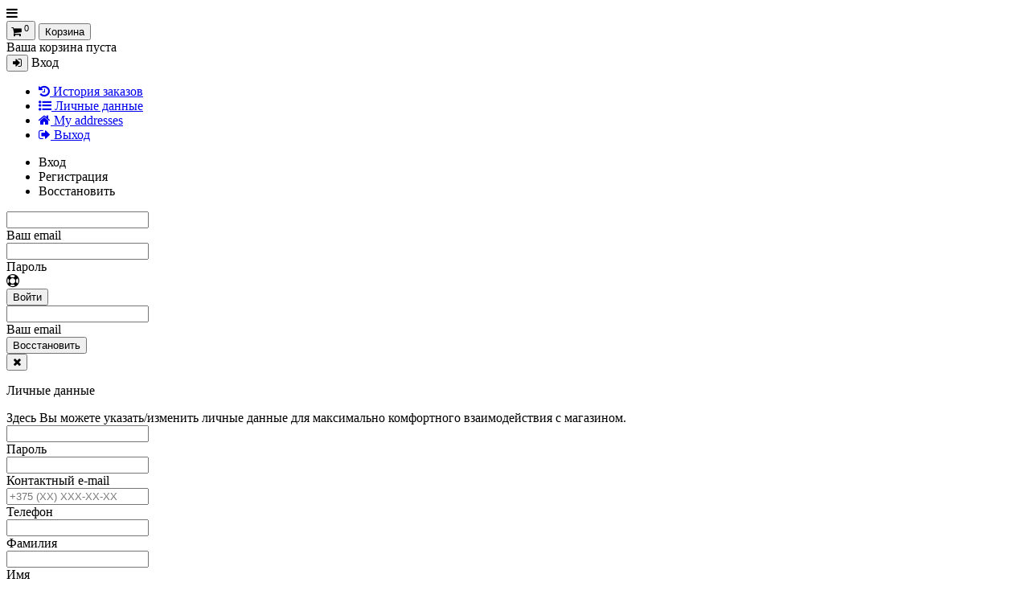

--- FILE ---
content_type: text/html; charset=UTF-8
request_url: https://biodes.by/akvariumnaya_himiya/sredstva-po-uxodu-za-akvariumom-jbl/
body_size: 16770
content:
<!DOCTYPE html>
<html lang="ru">
    <head>
                                                        <title>Средства по уходу за аквариумом JBL купить - Аквариумы и аквариумное оборудование | АкваИдиллия</title>
                        <meta http-equiv="Content-Type" content="text/html; charset=utf-8">
            <meta http-equiv="X-UA-Compatible" content="IE=edge">
                            <meta name="generator" content="beSeller.by">
                            <meta name="platform" content="beSeller.by">
                            <meta name="cms" content="beSeller.by">
                            <meta property="og:site_name" content="Аквариумы и аквариумное оборудование | АкваИдиллия">
                            <meta name="generator" content="beseller.by - SaaS-платформа для создания интернет-магазинов">
                            <meta name="mailru-domain" content="DPvYVK3SKaLVRowg"/>
<meta name="yandex-verification" content="641c5e1f555843d9"/>
<meta name="google-site-verification" content="xJ_85Y58qG2VK-KEjmYk8tVdkaMos75gCk0QO6dAmx0" />

                            <meta name="keywords" content="Средства по уходу за аквариумом JBL">
                            <meta name="description" content="Средства по уходу за аквариумом JBL -">
                            <meta property="og:title" content="Средства по уходу за аквариумом JBL купить - Аквариумы и аквариумное оборудование | АкваИдиллия">
                            <meta property="og:description" content="Средства по уходу за аквариумом JBL -">
                            <meta property="og:type" content="product:group">
                            <meta property="og:url" content="https://biodes.by/akvariumnaya_himiya/sredstva-po-uxodu-za-akvariumom-jbl/">
                            <meta property="og:image" content="/pics/items/20210430230403090_Prime.jpg">
                        <meta name="viewport" content="width=device-width, initial-scale=1">
        
                        <link rel="canonical" href="https://biodes.by/akvariumnaya_himiya/sredstva-po-uxodu-za-akvariumom-jbl/">
            <link rel="stylesheet" href="/manager/template/css?f=less/user/l-reset.css">
                        <link rel="stylesheet" type="text/css" href="/manager/template/less?f=styles/less/theme.less&t=1747313913">
            <link rel="stylesheet" href="/styles/fontawesome/css/font-awesome.min.css">
            <link href="//fonts.googleapis.com/css?family=Ubuntu:400,400italic,700,700italic&subset=latin,cyrillic-ext" rel="stylesheet" type="text/css">
                            <link rel="stylesheet" href="/lib/findtips/css/findtips.css">
                            <link rel="shortcut icon" href="/favicon.png?t=1573143913" type="image/png">
                                        <script src="/js/lozad.min.js"></script>
            <script src="/js/jquery-1.11.2.min.js"></script>
            <script src="/manager/template/js?char=utf-8&f=jquery.cookie.js,product-gallery.js,ok-ref-parse.js,ok-main-controller.js,ok-alt-scroll.js,ok-base.js,tab.js,tooltip.js,modal.js,validate.min.js,jquery.menu-aim.js,jquery.easing.min.js,ok-menu.js,ok-viewed-products.js,ok-modifications.js,ok-menu-more.js,ok-compare.js,ok-reviews.js,ok-cart.js,ok-feedback.js,carousel.js,ok-auth.js,ok-form.js,scrollspy.js,jquery.easing.min.js,ok-findtips.js,jquery.materialripple.js,jquery.textarea_autosize.js,dropdown.js,ok-base-data-functions.js,pl-logo.js,jquery.zoom.min.js,ok-base-functions.js,jquery.simple-pagination.js,ok-subscribe.js,ok-cart-calculate.js&t=1747313913"></script>

                            
                <!-- Global site tag (gtag.js) - Google Analytics -->
<script async src="https://www.googletagmanager.com/gtag/js?id=UA-156031576-1"></script>
<script>
  window.dataLayer = window.dataLayer || [];
  function gtag(){dataLayer.push(arguments);}
  gtag('js', new Date());

  gtag('config', 'UA-156031576-1');
</script>
            
                                        
                <!-- Интернет-магазин создан на SaaS-платформе beseller.by -->
    </head>
    <body data-tplId="38" class="-aside">
                
            <div class="l-site">
            <div class="l-row l-content-box">
                <input type="hidden" id="statusBadgeText" class="hidden" value="Новинка,Под заказ,день,дня,дней">
<input type="hidden" id="cartWords" value="от">
<header class="l-header">
    <div class="l-header-box">
        <section class="l-topbar-content">
            <div class="container rel">
                <div data-menu-mobile="" class="ok-menu-mobile-btn">
                    <i class="fa fa-bars"></i>
                </div>
                <div class="ok-shop-logo-box" style="display: none;">
                    <div class="ok-shop-logo">
                        <a class="ok-visual" href="/">
                            <img src="/pics/logo.png?t=1743235210" alt="Аквариумы и аквариумное оборудование | АкваИдиллия" title="Аквариумы и аквариумное оборудование | АкваИдиллия">
                        </a>
                    </div>
                </div>
                <div class="l-topbar-action">
                                            <div class="ok-shcart-box -state-disabled" data-cart-box="">
                            <button class="ok-shcart__btn ok-shcart__ico ok-btn -btn-style-alt" data-url="/shcart/"
                                    data-cart-icon="">
                                <i style="margin-left: -2px;" class="fa fa-shopping-cart"></i>
                                <sup data-cartcount="">0</sup>
                            </button>
                            <button class="ok-shcart__info" data-url="/shcart/">Корзина</button>
                            <div class="ok-shcart-popup">
                                <div class="ok-shcart -form-theme-mini">
                                    <div class="ok-shcart__cont">
                                        <div class="ok-shcart__cont-inner" data-shcart-items="">
                                            <div class="f-tac">Ваша корзина пуста</div>
                                        </div>
                                    </div>
                                    <div class="ok-shcart__footer" data-shcart-footer="" style="display: none;">
                                        <div class="ok-shcart__footer-inner">
                                            <p class="ok-shcart__total-info f-tac">
											<span>Сумма</span>
                                                <b>
                                                    <span class="ok-shcart__total" data-shcart-total=""></span>
                                                    <span data-shcart-suffix=""></span>
                                                </b>
                                            </p>
                                            <a class="ok-btn -btn-theme-action -width-full" data-gtm-id="order-send-menu" rel="nofollow"
                                               data-url="/shcart/">
                                                Оформить
                                            </a>
                                        </div>
                                    </div>
                                </div>
                            </div>
                        </div>
                                        <div class="ok-auth" data-auth="">
						<span class="ok-auth__btn" data-auth-btn="">
							<button class="ok-auth__ico ok-btn -btn-style-alt">
								<i class="fa fa-sign-in"></i>
							</button>
							<span data-auth-info="" class="ok-auth__info">Вход</span>
						</span>
                        <div class="ok-profile">
                            <ul class="ok-profile-menu" id="ok-profile-menu">
                                <li>
                                    <a class="ok-profile__href" href="/orders.xhtml" rel="nofollow">
                                        <i class="ok-profile__icon fa fa-history"></i>
                                        <span class="ok-profile__text">История заказов</span>
                                    </a>
                                </li>
                                <li>
                                    <a data-toggle="modal" data-target=".ok-modal-userinfo" class="ok-open-modal-userinfo ok-profile__href" href="#">
                                        <i class="ok-profile__icon fa fa-list-ul"></i>
                                        <span class="ok-profile__text">Личные данные</span>
                                    </a>
                                </li>
                                <li>
                                    <a data-toggle="modal" data-target=".ok-modal-address" class="ok-open-modal-address ok-profile__href" href="#">
                                        <i class="ok-profile__icon fa fa-home"></i>
                                        <span class="ok-profile__text">My addresses</span>
                                    </a>
                                </li>
                                <li>
                                    <a class="ok-profile__href" href="/user/exit/" rel="nofollow">
                                        <i class="ok-profile__icon fa fa-sign-out"></i>
                                        <span class="ok-profile__text">Выход</span>
                                    </a>
                                </li>
                            </ul>
                        </div>
                        <div class="ok-enter -form-theme-mini">
                            <ul class="-btn-together -mb-article-half" role="tablist">
                                <li href="#enter" class="ok-btn-signin -width-half active" data-toggle="tab" aria-controls="enter" role="tab"
                                    aria-expanded="true">Вход
                                </li>
                                <li href="#registration" class="ok-btn-register -width-half" data-toggle="tab" role="tab" aria-controls="registration"
                                    aria-expanded="false" data-register-url="/user/register/modal/">Регистрация
                                </li>
                                <li href="#restore" class="ok-btn-restore -width-half hidden" data-toggle="tab" role="tab" aria-controls="restore"
                                    aria-expanded="false">Восстановить
                                </li>
                            </ul>
                            <div class="tab-content">
                                <div role="tabpanel" class="tab-pane active" id="enter">
                                    <form class="ok-form" data-auth-shoplogin="" data-form-validate="login">
                                        <input type="hidden" name="_token" value="FPnYUIbgsRLFpPVCysFJAJ6UcZTWxbySsasBUmsP" autocomplete="off">
                                        <div class="ok-form-row -input-special data-input-check">
                                            <input class="form-control -state-empty require_fields" type="text" placeholder="" name="log_email">
                                            <div class="ok-label-float">Ваш email</div>
                                            <span class="-input-border"></span>
                                        </div>
                                        <div class="ok-form-row -input-special data-input-check">
											<span class="input-group">
                                                <input class="form-control -state-empty require_fields" type="password" placeholder=""
                                                       name="log_password">
                                                <div class="ok-label-float">Пароль</div>
												<span class="-input-border"></span>
												<span class="input-group-addon">
													<a class="ok-enter__restore-href" id="restore_btn">
														<span class="fa fa-support"></span>
													</a>
												</span>
											</span>
                                        </div>
                                        <div class="ok-form-row">
                                            <button class="ok-btn -btn-theme-action -width-full" data-btn-validate="login">
                                                Войти
                                            </button>
                                        </div>
                                    </form>
                                </div>
                                <div role="tabpanel" class="tab-pane" id="restore">
    <form class="ok-form" onsubmit="restore(this); return false">
        <input type="hidden" name="_token" value="FPnYUIbgsRLFpPVCysFJAJ6UcZTWxbySsasBUmsP" autocomplete="off">
        <div class="ok-form-row">
            <div class="has-success">
                <div id="restore-msg" class="help-block"></div>
            </div>
        </div>
        <div class="ok-form-row -input-special data-input-check">
            <input class="form-control -state-empty require_fields" type="text" placeholder="" name="log_email">
            <div class="ok-label-float">Ваш email</div>
            <span class="-input-border"></span>
        </div>
        <div class="ok-form-row">
            <button class="ok-btn -btn-theme-action -width-full">Воcстановить</button>
        </div>
    </form>
</div>                                <div role="tabpanel" class="tab-pane" id="registration"></div>
                            </div>
                        </div>
                        <div class="modal fade ok-modal-userinfo" tabindex="-1" role="dialog" aria-labelledby="mySmallModalLabel" aria-hidden="true">
    <div class="modal-dialog">
        <div class="modal-content">
            <button type="button" class="close" data-dismiss="modal" aria-label="Close">
                <span aria-hidden="true" class="fa fa-close"></span>
            </button>
            <p class="h3">Личные данные</p>
            <div class="ok-form-row f-size-medium">
                Здесь Вы можете указать/изменить личные данные для максимально комфортного взаимодействия с магазином.
            </div>
            <form class="ok-form" data-auth-setprofile="">
                <input type="hidden" name="_token" value="FPnYUIbgsRLFpPVCysFJAJ6UcZTWxbySsasBUmsP" autocomplete="off">
                <div class="ok-form-row -input-special data-input-check">
                    <input class="form-control -state-empty require_fields" type="password" placeholder="" name="profile_password" id="profile_password">
                    <div class="ok-label-float">Пароль</div>
                    <span class="-input-border"></span>
                </div>
                <div class="ok-form-row -input-special data-input-check">
                    <input class="form-control -state-empty" type="text" placeholder="" name="profile_email" id="profile_email" readonly="">
                    <div class="ok-label-float">Контактный e-mail</div>
                    <span class="-input-border"></span>
                </div>
                <div class="ok-form-row -input-special data-input-check">
                    <input class="form-control" type="text" placeholder="+375 (XX) XXX-XX-XX" name="profile_phone" id="profile_phone">
                    <div class="ok-label-float">Телефон</div>
                    <span class="-input-border"></span>
                </div>
                <div class="ok-form-row -input-special data-input-check">
                    <input class="form-control -state-empty" type="text" placeholder="" name="profile_surname" id="profile_surname">
                    <div class="ok-label-float">Фамилия</div>
                    <span class="-input-border"></span>
                </div>
                <div class="ok-form-row -input-special data-input-check">
                    <input class="form-control -state-empty" type="text" placeholder="" name="profile_name" id="profile_name">
                    <div class="ok-label-float">Имя</div>
                    <span class="-input-border"></span>
                </div>
                <div class="ok-form-row -input-special data-input-check">
                    <input class="form-control -state-empty" type="text" placeholder="" name="profile_patronym" id="profile_patronym">
                    <div class="ok-label-float">Отчество</div>
                    <span class="-input-border"></span>
                </div>
                <div class="has-error">
                    <div class="ok-error help-block"></div>
                </div>
                <div class="-mt-article">
                    <button class="ok-btn -btn-theme-action -width-full">Изменить</button>
                </div>
            </form>
        </div>
    </div>
</div>                        <div class="modal fade ok-modal-address" tabindex="-1" role="dialog" aria-labelledby="mySmallModalLabel" aria-hidden="true">
                        </div>
                    </div>
                </div>
                <div class="ok-search-box col-lg-6 col-md-6">
                    <div class="input-group">
						<span class="input-group-addon">
							<a class="ok-search-btn ok-btn -btn-style-alt" href="">
								<i class="fa fa-search"></i>
							</a>
						</span>
                        <input class="form-control ok-search-input -state-empty" autocomplete="off" data-findtips="" type="text" id="findtext"
                               name="findtext" data-status="on">
                    </div>
                    <div class="ok-find-tips-wrapper" style="display: none;">
                        <div id="findTips" class="ok-find-tips"></div>
                        <div class="clearfix"></div>
                    </div>
                </div>
            </div>
        </section>
        <div class="l-topbar hidden-sm hidden-xs">
            <div class="container">
                <div class="row">
                    <nav class="ok-menu-top">
                        <ul style="overflow: visible;">
                            
                                                <li class="ok-menu-top__li">
        <a class="ok-menu-top__href" href="/find/">
            <span class="ok-menu-top__text">Расширенный поиск</span>
        </a>
    </li>

                                                    <li class="ok-menu-top__li">
        <a class="ok-menu-top__href" href="/news/">
            <span class="ok-menu-top__text">Новости</span>
        </a>
    </li>

                                            <li class="ok-menu-top__li">
        <a class="ok-menu-top__href" href="/feedback.xhtml">
            <span class="ok-menu-top__text">Обратная связь</span>
        </a>
    </li>

                                            <li class="ok-menu-top__li">
        <a class="ok-menu-top__href" href="/delivery.xhtml">
            <span class="ok-menu-top__text">Оплата и доставка</span>
        </a>
    </li>

                                            <li class="ok-menu-top__li">
        <a class="ok-menu-top__href" href="/info.xhtml">
            <span class="ok-menu-top__text">О магазине</span>
        </a>
    </li>

                            </ul>
                        <input type="hidden" name="moreElhtmlText" value="Еще...">
                    </nav>
                </div>
            </div>
        </div>
    </div>
</header>
                    <main class="l-main container">
        <div class="row l-main-cont">
            <aside class="col-md-3 l-aside">
        <div class="ok-menu-mobile -mb-article">
        <div class="f-title-special -bg-alt">
            <span class="f-title-special__text">Меню</span>
        </div>
        <ul>
            
                                                <li class="ok-menu-top__li">
        <a class="ok-menu-top__href" href="/find/">
            <span class="ok-menu-top__text">Расширенный поиск</span>
        </a>
    </li>

                                                    <li class="ok-menu-top__li">
        <a class="ok-menu-top__href" href="/news/">
            <span class="ok-menu-top__text">Новости</span>
        </a>
    </li>

                                            <li class="ok-menu-top__li">
        <a class="ok-menu-top__href" href="/feedback.xhtml">
            <span class="ok-menu-top__text">Обратная связь</span>
        </a>
    </li>

                                            <li class="ok-menu-top__li">
        <a class="ok-menu-top__href" href="/delivery.xhtml">
            <span class="ok-menu-top__text">Оплата и доставка</span>
        </a>
    </li>

                                            <li class="ok-menu-top__li">
        <a class="ok-menu-top__href" href="/info.xhtml">
            <span class="ok-menu-top__text">О магазине</span>
        </a>
    </li>

            </ul>
    </div>
    <article class="l-article ok-catalog -mb-article" data-float-box="" style="">
        <div class="f-title-special -bg-alt">
            <span class="f-title-special__text">КАТАЛОГ</span>
        </div>
        <nav data-float-max-height="" class="ok-menu">
            <div class="ok-menu__content">
                                                                                                                                                <div class="ok-menu__first-lvl data-menu__nav ">
                                                <a class="ok-menu__first-lvl-el" href="/novyie-/">Новые товары</a>
                                            </div>
                                                                                                                                                                                            <div class="ok-menu__first-lvl data-menu__nav ">
                                                    <i class="ok-menu__action data-menu__action"></i>
                                                <a class="ok-menu__first-lvl-el" href="/akcii-/">Акции </a>
                                                    <div class="ok-menu__second-lvl-list data-menu__list" style="">
                                                                                                                                                                                                                            <div class="ok-menu__second-lvl">
                                        <a class="ok-menu__second-lvl-el "
                                           href="/akcii-/2-po-cene-1/">2 по цене 1</a>
                                    </div>
                                                            </div>
                                            </div>
                                                                                                                                                                                                                                                                                                                                                                                                                                                                                                                <div class="ok-menu__first-lvl data-menu__nav ">
                                                    <i class="ok-menu__action data-menu__action"></i>
                                                <a class="ok-menu__first-lvl-el" href="/akvarium/">Аквариумы и тумбы</a>
                                                    <div class="ok-menu__second-lvl-list data-menu__list" style="">
                                                                                                                                                                                                                            <div class="ok-menu__second-lvl">
                                        <a class="ok-menu__second-lvl-el "
                                           href="/akvarium/akvariumyi-aquaelement-5-200-litrov-/">Аквариумы AQUAELEMENT (5 – 200 ЛИТРОВ)</a>
                                    </div>
                                                                                                                                                                                                                            <div class="ok-menu__second-lvl">
                                        <a class="ok-menu__second-lvl-el "
                                           href="/akvarium/akvariumy-biodizayn/">Аквариумы Биодизайн</a>
                                    </div>
                                                                                                                                                                                                                            <div class="ok-menu__second-lvl">
                                        <a class="ok-menu__second-lvl-el "
                                           href="/akvarium/akvariumyi-v-komplekte-s-oborudovaniem/">Аквариумы в комплекте с оборудованием</a>
                                    </div>
                                                                                                                                                                                                                            <div class="ok-menu__second-lvl">
                                        <a class="ok-menu__second-lvl-el "
                                           href="/akvarium/kruglye-i-mini-akvariumy/">Круглые и мини аквариумы</a>
                                    </div>
                                                                                                                                                                                                                            <div class="ok-menu__second-lvl">
                                        <a class="ok-menu__second-lvl-el "
                                           href="/akvarium/akvariumy-eheim-7/">Аквариумы Eheim</a>
                                    </div>
                                                                                                                                                                                                                            <div class="ok-menu__second-lvl">
                                        <a class="ok-menu__second-lvl-el "
                                           href="/akvarium/akvariumy-aquael-9/">Аквариумы Aquael</a>
                                    </div>
                                                                                                                                                                                                                            <div class="ok-menu__second-lvl">
                                        <a class="ok-menu__second-lvl-el "
                                           href="/akvarium/akvariumnye-kompleksy-3/">Аквариумные комплексы</a>
                                    </div>
                                                                                                                                                                                                                            <div class="ok-menu__second-lvl">
                                        <a class="ok-menu__second-lvl-el "
                                           href="/akvarium/tumby-pod-akvariumy-biodizayn-klassik-13/">Тумбы под аквариумы Биодизайн</a>
                                    </div>
                                                            </div>
                                            </div>
                                                                                                                                                                                                                                                                                                                                                                                                                                                                                                                                                                                                                                                    <div class="ok-menu__first-lvl data-menu__nav ">
                                                    <i class="ok-menu__action data-menu__action"></i>
                                                <a class="ok-menu__first-lvl-el" href="/vsyo-dlya-cherepax-i-reptilij/">Всё для черепах и рептилий</a>
                                                    <div class="ok-menu__second-lvl-list data-menu__list" style="">
                                                                                                                                                                                                                            <div class="ok-menu__second-lvl">
                                        <a class="ok-menu__second-lvl-el "
                                           href="/vsyo-dlya-cherepax-i-reptilij/-greyuschie-podstilki-dlya-terrariuma/"> Греющие подстилки для террариума</a>
                                    </div>
                                                                                                                                                                                                                            <div class="ok-menu__second-lvl">
                                        <a class="ok-menu__second-lvl-el "
                                           href="/vsyo-dlya-cherepax-i-reptilij/terrarium-aquaelement-/">Террариум  AQUAELEMENT </a>
                                    </div>
                                                                                                                                                                                                                            <div class="ok-menu__second-lvl">
                                        <a class="ok-menu__second-lvl-el "
                                           href="/vsyo-dlya-cherepax-i-reptilij/akvariumyi-terrariumyi-palyundariumyi-dlya-cherepax-komplektyi-/">Аквариумы, террариумы, палюндариумы для черепах (комплекты)</a>
                                    </div>
                                                                                                                                                                                                                            <div class="ok-menu__second-lvl">
                                        <a class="ok-menu__second-lvl-el "
                                           href="/vsyo-dlya-cherepax-i-reptilij/terrariumyi-biodizajn/">Террариумы Биодизайн</a>
                                    </div>
                                                                                                                                                                                                                            <div class="ok-menu__second-lvl">
                                        <a class="ok-menu__second-lvl-el "
                                           href="/vsyo-dlya-cherepax-i-reptilij/akvariumyi-dlya-cherepax-plastik-akril-/">Аквариумы для черепах (пластик, акрил)</a>
                                    </div>
                                                                                                                                                                                                                            <div class="ok-menu__second-lvl">
                                        <a class="ok-menu__second-lvl-el "
                                           href="/vsyo-dlya-cherepax-i-reptilij/osveschenie-dlya-cherepax-i-reptilij/">Освещение для черепах и рептилий</a>
                                    </div>
                                                                                                                                                                                                                            <div class="ok-menu__second-lvl">
                                        <a class="ok-menu__second-lvl-el "
                                           href="/vsyo-dlya-cherepax-i-reptilij/plotiki-mostyi-dekoracii/">Плотики,мосты,декорации</a>
                                    </div>
                                                                                                                                                                                                                            <div class="ok-menu__second-lvl">
                                        <a class="ok-menu__second-lvl-el "
                                           href="/vsyo-dlya-cherepax-i-reptilij/prochie-tovaryi-dlya-cherepax-i-reptilij/">Прочие товары для черепах и рептилий</a>
                                    </div>
                                                                                                                                                                                                                            <div class="ok-menu__second-lvl">
                                        <a class="ok-menu__second-lvl-el "
                                           href="/vsyo-dlya-cherepax-i-reptilij/gruntyi-i-substratyi/">Грунты и субстраты</a>
                                    </div>
                                                                                                                                                                                                                            <div class="ok-menu__second-lvl">
                                        <a class="ok-menu__second-lvl-el "
                                           href="/vsyo-dlya-cherepax-i-reptilij/korm-dlya-cherepax/">Корм для черепах и рептилий</a>
                                    </div>
                                                                                                                                                                                                                            <div class="ok-menu__second-lvl">
                                        <a class="ok-menu__second-lvl-el "
                                           href="/vsyo-dlya-cherepax-i-reptilij/sredstva-po-uxodu/">Средства по уходу</a>
                                    </div>
                                                            </div>
                                            </div>
                                                                                                                                                                                                                                                                                                                                <div class="ok-menu__first-lvl data-menu__nav ">
                                                    <i class="ok-menu__action data-menu__action"></i>
                                                <a class="ok-menu__first-lvl-el" href="/dlya-pruda/">Все для пруда</a>
                                                    <div class="ok-menu__second-lvl-list data-menu__list" style="">
                                                                                                                                                                                                                            <div class="ok-menu__second-lvl">
                                        <a class="ok-menu__second-lvl-el "
                                           href="/dlya-pruda/prudovye-aksessuary-2/">Прудовое оборудование</a>
                                    </div>
                                                                                                                                                                                                                            <div class="ok-menu__second-lvl">
                                        <a class="ok-menu__second-lvl-el "
                                           href="/dlya-pruda/sredstva-dlya-pruda-sera-3/">Средства для пруда Sera</a>
                                    </div>
                                                                                                                                                                                                                            <div class="ok-menu__second-lvl">
                                        <a class="ok-menu__second-lvl-el "
                                           href="/dlya-pruda/sredstva-dlya-pruda-tetra-3/">Средства для пруда Tetra</a>
                                    </div>
                                                                                                                                                                                                                            <div class="ok-menu__second-lvl">
                                        <a class="ok-menu__second-lvl-el "
                                           href="/dlya-pruda/ryba-dlya-pruda-4/">Рыба для пруда</a>
                                    </div>
                                                            </div>
                                            </div>
                                                                                                                                                                                                                                                                                                                                                                                                                                                                                                                                                                                                                                                                                                                                                                                                                                                                                                                                                                                                                    <div class="ok-menu__first-lvl data-menu__nav ">
                                                    <i class="ok-menu__action data-menu__action"></i>
                                                <a class="ok-menu__first-lvl-el" href="/akvariumnoe-oborudovanie/">Аквариумное оборудование</a>
                                                    <div class="ok-menu__second-lvl-list data-menu__list" style="">
                                                                                                                                                                                                                            <div class="ok-menu__second-lvl">
                                        <a class="ok-menu__second-lvl-el "
                                           href="/akvariumnoe-oborudovanie/akvariumnoe-oborudovanie-tetra-20/">Аквариумное оборудование Tetra</a>
                                    </div>
                                                                                                                                                                                                                            <div class="ok-menu__second-lvl">
                                        <a class="ok-menu__second-lvl-el "
                                           href="/akvariumnoe-oborudovanie/akvariumnoe-oborudovanie-aquael-30/">Аквариумное оборудование Aquael</a>
                                    </div>
                                                                                                                                                                                                                            <div class="ok-menu__second-lvl">
                                        <a class="ok-menu__second-lvl-el "
                                           href="/akvariumnoe-oborudovanie/akvariumnoe-oborudovanie-eheim-38/">Аквариумное оборудование EHEIM</a>
                                    </div>
                                                                                                                                                                                                                            <div class="ok-menu__second-lvl">
                                        <a class="ok-menu__second-lvl-el "
                                           href="/akvariumnoe-oborudovanie/akvariumnoe-oborudovanie-kw-zone-2/">Аквариумное оборудование KW Zone</a>
                                    </div>
                                                                                                                                                                                                                            <div class="ok-menu__second-lvl">
                                        <a class="ok-menu__second-lvl-el "
                                           href="/akvariumnoe-oborudovanie/akvariumnoe-oborudovanie-barbus-16/">Аквариумное оборудование BARBUS</a>
                                    </div>
                                                                                                                                                                                                                            <div class="ok-menu__second-lvl">
                                        <a class="ok-menu__second-lvl-el "
                                           href="/akvariumnoe-oborudovanie/-akvariumnoe-oborudovanie-hose-hk/"> Аквариумное оборудование HOSE-HK</a>
                                    </div>
                                                                                                                                                                                                                            <div class="ok-menu__second-lvl">
                                        <a class="ok-menu__second-lvl-el "
                                           href="/akvariumnoe-oborudovanie/akvariumnoe-oborudovanie-boyu-31/">Аквариумное оборудование BOYU</a>
                                    </div>
                                                                                                                                                                                                                            <div class="ok-menu__second-lvl">
                                        <a class="ok-menu__second-lvl-el "
                                           href="/akvariumnoe-oborudovanie/akvariumnoe-oborudovanie-hailea-4/">Аквариумное оборудование Hailea</a>
                                    </div>
                                                                                                                                                                                                                            <div class="ok-menu__second-lvl">
                                        <a class="ok-menu__second-lvl-el "
                                           href="/akvariumnoe-oborudovanie/akvariumnoe-oborudovanie-resun/">Аквариумное оборудование Resun</a>
                                    </div>
                                                                                                                                                                                                                            <div class="ok-menu__second-lvl">
                                        <a class="ok-menu__second-lvl-el "
                                           href="/akvariumnoe-oborudovanie/akvariumnoe-oborudovanie-sera-5/">Аквариумное оборудование Sera</a>
                                    </div>
                                                                                                                                                                                                                            <div class="ok-menu__second-lvl">
                                        <a class="ok-menu__second-lvl-el "
                                           href="/akvariumnoe-oborudovanie/akvariumnoe-oborudovanie-hidom/">Аквариумное оборудование HiDOM</a>
                                    </div>
                                                                                                                                                                                                                            <div class="ok-menu__second-lvl">
                                        <a class="ok-menu__second-lvl-el "
                                           href="/akvariumnoe-oborudovanie/akvariumnoe-oborudovanie-sunsun/">Аквариумное оборудование Sunsun</a>
                                    </div>
                                                                                                                                                                                                                            <div class="ok-menu__second-lvl">
                                        <a class="ok-menu__second-lvl-el "
                                           href="/akvariumnoe-oborudovanie/akvariumnoe-oborudovanie-xilong-17/">Аквариумное оборудование Xilong</a>
                                    </div>
                                                                                                                                                                                                                            <div class="ok-menu__second-lvl">
                                        <a class="ok-menu__second-lvl-el "
                                           href="/akvariumnoe-oborudovanie/smennaya-lampa-dlya-sterilizatora/">Запасные лампа для Стерилизатора </a>
                                    </div>
                                                                                                                                                                                                                            <div class="ok-menu__second-lvl">
                                        <a class="ok-menu__second-lvl-el "
                                           href="/akvariumnoe-oborudovanie/avtomaticheskie-kormushki-dlya-ryb/">Автоматические кормушки для рыб</a>
                                    </div>
                                                                                                                                                                                                                            <div class="ok-menu__second-lvl">
                                        <a class="ok-menu__second-lvl-el "
                                           href="/akvariumnoe-oborudovanie/so2-oborudovanie-dlya-akvariuma-i-aksessuaryi/">Со2 оборудование для аквариума и аксессуары</a>
                                    </div>
                                                                                                                                                                                                                            <div class="ok-menu__second-lvl">
                                        <a class="ok-menu__second-lvl-el "
                                           href="/akvariumnoe-oborudovanie/kompressoryi-schego/">Компрессоры Schego</a>
                                    </div>
                                                                                                                                                                                                                            <div class="ok-menu__second-lvl">
                                        <a class="ok-menu__second-lvl-el "
                                           href="/akvariumnoe-oborudovanie/kompressoryi-dlya-akvariuma-na-batarejkax-i-akkumulyatorax/">Компрессоры для аквариума на батарейках и аккумуляторах</a>
                                    </div>
                                                                                                                                                                                                                            <div class="ok-menu__second-lvl">
                                        <a class="ok-menu__second-lvl-el "
                                           href="/akvariumnoe-oborudovanie/passivnyie-i-donnyie-filtryi/">Пассивные и донные фильтры</a>
                                    </div>
                                                            </div>
                                            </div>
                                                                                                                                                                                                                                                                                                                                                                                                                        <div class="ok-menu__first-lvl data-menu__nav ">
                                                    <i class="ok-menu__action data-menu__action"></i>
                                                <a class="ok-menu__first-lvl-el" href="/korm-dlya-ryb/">Корм для аквариумных рыб</a>
                                                    <div class="ok-menu__second-lvl-list data-menu__list" style="">
                                                                                                                                                                                                                            <div class="ok-menu__second-lvl">
                                        <a class="ok-menu__second-lvl-el "
                                           href="/korm-dlya-ryb/korm-dlya-akvariumnyix-ryibok-jbl/">Корм для аквариумных рыбок JBL</a>
                                    </div>
                                                                                                                                                                                                                            <div class="ok-menu__second-lvl">
                                        <a class="ok-menu__second-lvl-el "
                                           href="/korm-dlya-ryb/korma-tetra-dlya-akvariumnyh-ryb-9/">Корма Tetra для аквариумных рыб</a>
                                    </div>
                                                                                                                                                                                                                            <div class="ok-menu__second-lvl">
                                        <a class="ok-menu__second-lvl-el "
                                           href="/korm-dlya-ryb/korma-sera-dlya-akvariumnyh-ryb-10/">Корма Sera для аквариумных рыб</a>
                                    </div>
                                                                                                                                                                                                                            <div class="ok-menu__second-lvl">
                                        <a class="ok-menu__second-lvl-el "
                                           href="/korm-dlya-ryb/korma-biodizayn-dlya-akvariumnyh-ryb-18/">Корма Биодизайн для аквариумных рыб</a>
                                    </div>
                                                                                                                                                                                                                            <div class="ok-menu__second-lvl">
                                        <a class="ok-menu__second-lvl-el "
                                           href="/korm-dlya-ryb/korma-dlya-rybok-barbus-2/">Корма для аквариумных рыбок Barbus</a>
                                    </div>
                                                                                                                                                                                                                            <div class="ok-menu__second-lvl">
                                        <a class="ok-menu__second-lvl-el "
                                           href="/korm-dlya-ryb/korma-dlya-rybok-akva-menyu-15/">Корма для аквариумных рыбок Аква Меню</a>
                                    </div>
                                                            </div>
                                            </div>
                                                                                                                                                                                                                                                                                    <div class="ok-menu__first-lvl data-menu__nav ">
                                                    <i class="ok-menu__action data-menu__action"></i>
                                                <a class="ok-menu__first-lvl-el" href="/korm-dlya-prudovyh-ryb/">Корм для прудовых рыб</a>
                                                    <div class="ok-menu__second-lvl-list data-menu__list" style="">
                                                                                                                                                                                                                            <div class="ok-menu__second-lvl">
                                        <a class="ok-menu__second-lvl-el "
                                           href="/korm-dlya-prudovyh-ryb/korm-dlya-prudovyh-ryb-tetra-22/">Корм для прудовых рыб Tetra</a>
                                    </div>
                                                                                                                                                                                                                            <div class="ok-menu__second-lvl">
                                        <a class="ok-menu__second-lvl-el "
                                           href="/korm-dlya-prudovyh-ryb/korm-dlya-prudovyh-ryb-biodizayn-13/">Корм для прудовых рыб Биодизайн и AQUAMENU</a>
                                    </div>
                                                                                                                                                                                                                            <div class="ok-menu__second-lvl">
                                        <a class="ok-menu__second-lvl-el "
                                           href="/korm-dlya-prudovyh-ryb/korm-dlya-prudovyh-ryb-gouessant-2/">Корм для прудовых рыб (Gouessant, Biomar, Coppens и др.)</a>
                                    </div>
                                                            </div>
                                            </div>
                                                                                                                                                                                                                                                                                                                                                                                                                                                                    <div class="ok-menu__first-lvl data-menu__nav ">
                                                    <i class="ok-menu__action data-menu__action"></i>
                                                <a class="ok-menu__first-lvl-el" href="/osveschenie-dlya-akvariumov-177/">Освещение для аквариумов</a>
                                                    <div class="ok-menu__second-lvl-list data-menu__list" style="">
                                                                                                                                                                                                                            <div class="ok-menu__second-lvl">
                                        <a class="ok-menu__second-lvl-el "
                                           href="/osveschenie-dlya-akvariumov-177/navesnyie-svetilniki-biodesign/">Навесные светильники Biodesign</a>
                                    </div>
                                                                                                                                                                                                                            <div class="ok-menu__second-lvl">
                                        <a class="ok-menu__second-lvl-el "
                                           href="/osveschenie-dlya-akvariumov-177/vstraivaemyie-svetilniki-biodesign/">Встраиваемые светильники Biodesign</a>
                                    </div>
                                                                                                                                                                                                                            <div class="ok-menu__second-lvl">
                                        <a class="ok-menu__second-lvl-el "
                                           href="/osveschenie-dlya-akvariumov-177/lampyi-spektralnyie-dlya-akvariuma/">Лампы спектральные для аквариума</a>
                                    </div>
                                                                                                                                                                                                                            <div class="ok-menu__second-lvl">
                                        <a class="ok-menu__second-lvl-el "
                                           href="/osveschenie-dlya-akvariumov-177/lampyi-t5/">Лампы Т5</a>
                                    </div>
                                                                                                                                                                                                                            <div class="ok-menu__second-lvl">
                                        <a class="ok-menu__second-lvl-el "
                                           href="/osveschenie-dlya-akvariumov-177/pogruzhnyie-lampyi/">Погружные лампы</a>
                                    </div>
                                                                                                                                                                                                                            <div class="ok-menu__second-lvl">
                                        <a class="ok-menu__second-lvl-el "
                                           href="/osveschenie-dlya-akvariumov-177/lampyi-t8/">Лампы Т8</a>
                                    </div>
                                                                                                                                                                                                                            <div class="ok-menu__second-lvl">
                                        <a class="ok-menu__second-lvl-el "
                                           href="/osveschenie-dlya-akvariumov-177/led-svetilniki/">LED светильники</a>
                                    </div>
                                                            </div>
                                            </div>
                                                                                                                                                <div class="ok-menu__first-lvl data-menu__nav ">
                                                <a class="ok-menu__first-lvl-el" href="/raspyiliteli/">Распылители</a>
                                            </div>
                                                                                                                                                                                                                                                                                                                                                                                                                                                                                                                                                            <div class="ok-menu__first-lvl data-menu__nav ">
                                                    <i class="ok-menu__action data-menu__action"></i>
                                                <a class="ok-menu__first-lvl-el" href="/napolniteli-dlya-filtrov-2/">Наполнители для фильтров губки</a>
                                                    <div class="ok-menu__second-lvl-list data-menu__list" style="">
                                                                                                                                                                                                                            <div class="ok-menu__second-lvl">
                                        <a class="ok-menu__second-lvl-el "
                                           href="/napolniteli-dlya-filtrov-2/napolniteli-dlya-filtrov-aquael/">Наполнители для фильтров AquaEL</a>
                                    </div>
                                                                                                                                                                                                                            <div class="ok-menu__second-lvl">
                                        <a class="ok-menu__second-lvl-el "
                                           href="/napolniteli-dlya-filtrov-2/napolniteli-dlya-filtrov-tetra/">Наполнители для фильтров Tetra</a>
                                    </div>
                                                                                                                                                                                                                            <div class="ok-menu__second-lvl">
                                        <a class="ok-menu__second-lvl-el "
                                           href="/napolniteli-dlya-filtrov-2/gubki-dlya-pomp/">Губки для помп</a>
                                    </div>
                                                                                                                                                                                                                            <div class="ok-menu__second-lvl">
                                        <a class="ok-menu__second-lvl-el "
                                           href="/napolniteli-dlya-filtrov-2/napolniteli-dlya-filtrov-na-razves/">Губки-пластины , угольные подушки.</a>
                                    </div>
                                                                                                                                                                                                                            <div class="ok-menu__second-lvl">
                                        <a class="ok-menu__second-lvl-el "
                                           href="/napolniteli-dlya-filtrov-2/napolniteli-dlya-filtrov-sera/">Наполнители для фильтров SERA</a>
                                    </div>
                                                                                                                                                                                                                            <div class="ok-menu__second-lvl">
                                        <a class="ok-menu__second-lvl-el "
                                           href="/napolniteli-dlya-filtrov-2/napolniteli-dlya-filtrov-barbus/">Наполнители для фильтров,губки Barbus</a>
                                    </div>
                                                                                                                                                                                                                            <div class="ok-menu__second-lvl">
                                        <a class="ok-menu__second-lvl-el "
                                           href="/napolniteli-dlya-filtrov-2/filtruyuschie-materialy-eheim-13/">Фильтрующие материалы EHEIM</a>
                                    </div>
                                                                                                                                                                                                                            <div class="ok-menu__second-lvl">
                                        <a class="ok-menu__second-lvl-el "
                                           href="/napolniteli-dlya-filtrov-2/napolniteli-dlya-filtrov-kw-zone/">Наполнители для фильтров KW ZONE</a>
                                    </div>
                                                                                                                                                                                                                            <div class="ok-menu__second-lvl">
                                        <a class="ok-menu__second-lvl-el "
                                           href="/napolniteli-dlya-filtrov-2/napolniteli-i-gubki-prime-dlya-presnovodnyix-akvariumov/">Наполнители и губки PRIME для пресноводных аквариумов</a>
                                    </div>
                                                            </div>
                                            </div>
                                                                                                                                                                                                                                                                                                                                <div class="ok-menu__first-lvl data-menu__nav ">
                                                    <i class="ok-menu__action data-menu__action"></i>
                                                <a class="ok-menu__first-lvl-el" href="/uxod-za-akvariumom/">Уход за аквариумом (чистка)</a>
                                                    <div class="ok-menu__second-lvl-list data-menu__list" style="">
                                                                                                                                                                                                                            <div class="ok-menu__second-lvl">
                                        <a class="ok-menu__second-lvl-el "
                                           href="/uxod-za-akvariumom/magnity-skrebki-dlya-chistki-stekol-v-akvariume-11/">Магниты скребки для чистки стекол в аквариуме</a>
                                    </div>
                                                                                                                                                                                                                            <div class="ok-menu__second-lvl">
                                        <a class="ok-menu__second-lvl-el "
                                           href="/uxod-za-akvariumom/schipcyi-lopatki-nozhnicyi/">Щипцы, лопатки, ножницы</a>
                                    </div>
                                                                                                                                                                                                                            <div class="ok-menu__second-lvl">
                                        <a class="ok-menu__second-lvl-el "
                                           href="/uxod-za-akvariumom/ershiki-dlya-chistki-shlangov/">Ершики для чистки шлангов</a>
                                    </div>
                                                                                                                                                                                                                            <div class="ok-menu__second-lvl">
                                        <a class="ok-menu__second-lvl-el "
                                           href="/uxod-za-akvariumom/gruntoochistiteli-sifony-dlya-grunta-akvariuma-7/">Грунтоочистители (сифоны для грунта аквариума)</a>
                                    </div>
                                                            </div>
                                            </div>
                                                                                                                                                                                                                                                                                                                                                                                                                        <div class="ok-menu__first-lvl data-menu__nav ">
                                                    <i class="ok-menu__action data-menu__action"></i>
                                                <a class="ok-menu__first-lvl-el" href="/poleznye-melochi-v-akvariumistike-15/">Полезные мелочи в аквариумистике</a>
                                                    <div class="ok-menu__second-lvl-list data-menu__list" style="">
                                                                                                                                                                                                                            <div class="ok-menu__second-lvl">
                                        <a class="ok-menu__second-lvl-el "
                                           href="/poleznye-melochi-v-akvariumistike-15/prisoski/">Присоски</a>
                                    </div>
                                                                                                                                                                                                                            <div class="ok-menu__second-lvl">
                                        <a class="ok-menu__second-lvl-el "
                                           href="/poleznye-melochi-v-akvariumistike-15/tajmeryi-termometryi/">Таймеры, термометры</a>
                                    </div>
                                                                                                                                                                                                                            <div class="ok-menu__second-lvl">
                                        <a class="ok-menu__second-lvl-el "
                                           href="/poleznye-melochi-v-akvariumistike-15/obratnyie-klapanyi-trojniki/">Обратные клапаны, тройники, краники, разделители</a>
                                    </div>
                                                                                                                                                                                                                            <div class="ok-menu__second-lvl">
                                        <a class="ok-menu__second-lvl-el "
                                           href="/poleznye-melochi-v-akvariumistike-15/paketyi-dlya-perevozki-ryibyi/">Пакеты для перевозки рыбы,резинки.</a>
                                    </div>
                                                                                                                                                                                                                            <div class="ok-menu__second-lvl">
                                        <a class="ok-menu__second-lvl-el "
                                           href="/poleznye-melochi-v-akvariumistike-15/shlangi/">Шланги</a>
                                    </div>
                                                                                                                                                                                                                            <div class="ok-menu__second-lvl">
                                        <a class="ok-menu__second-lvl-el "
                                           href="/poleznye-melochi-v-akvariumistike-15/sachki-/">Сачки </a>
                                    </div>
                                                            </div>
                                            </div>
                                                                                                                                                <div class="ok-menu__first-lvl data-menu__nav ">
                                                <a class="ok-menu__first-lvl-el" href="/otsadniki-i-kormushki-dlya-ryb-6/">Отсадники и кормушки для рыб</a>
                                            </div>
                                                                                                                                                                                                                                                                                                                                <div class="ok-menu__first-lvl data-menu__nav ">
                                                    <i class="ok-menu__action data-menu__action"></i>
                                                <a class="ok-menu__first-lvl-el" href="/dekoracii/">Декорации растения грунт фоны</a>
                                                    <div class="ok-menu__second-lvl-list data-menu__list" style="">
                                                                                                                                                                                                                            <div class="ok-menu__second-lvl">
                                        <a class="ok-menu__second-lvl-el "
                                           href="/dekoracii/naturalnyij-dekor/">Натуральный декор</a>
                                    </div>
                                                                                                                                                                                                                            <div class="ok-menu__second-lvl">
                                        <a class="ok-menu__second-lvl-el "
                                           href="/dekoracii/grunt-dlya-akvariuma-15/">Грунт для аквариума</a>
                                    </div>
                                                                                                                                                                                                                            <div class="ok-menu__second-lvl">
                                        <a class="ok-menu__second-lvl-el "
                                           href="/dekoracii/iskusstvennye-akvariumnye-dekory-10/">Искусственные аквариумные декоры</a>
                                    </div>
                                                                                                                                                                                                                            <div class="ok-menu__second-lvl">
                                        <a class="ok-menu__second-lvl-el "
                                           href="/dekoracii/fony-dlya-akvariuma-3/">Фоны для аквариума</a>
                                    </div>
                                                            </div>
                                            </div>
                                                                                                                                                                                                                                                                                                                                                                                                                                                                                                                                                                                                                                                                                                                                    <div class="ok-menu__first-lvl data-menu__nav -state-open">
                                                    <i class="ok-menu__action data-menu__action"></i>
                                                <a class="ok-menu__first-lvl-el" href="/akvariumnaya_himiya/">Аквариумная химия</a>
                                                    <div class="ok-menu__second-lvl-list data-menu__list" style="display:block;">
                                                                                                                                                                                                                            <div class="ok-menu__second-lvl">
                                        <a class="ok-menu__second-lvl-el "
                                           href="/akvariumnaya_himiya/sredstva-po-uxodu-za-akvariumom-jbl/">Средства по уходу за аквариумом JBL</a>
                                    </div>
                                                                                                                                                                                                                            <div class="ok-menu__second-lvl">
                                        <a class="ok-menu__second-lvl-el "
                                           href="/akvariumnaya_himiya/sredstvo-po-uxodu-za-akvariumom-aquayer-udo-ermolaeva/">Средство по уходу за аквариумом AQUAYER Удо Ермолаева</a>
                                    </div>
                                                                                                                                                                                                                            <div class="ok-menu__second-lvl">
                                        <a class="ok-menu__second-lvl-el "
                                           href="/akvariumnaya_himiya/sredstva-protiv-vodoroslej/">Средство против водорослей</a>
                                    </div>
                                                                                                                                                                                                                            <div class="ok-menu__second-lvl">
                                        <a class="ok-menu__second-lvl-el "
                                           href="/akvariumnaya_himiya/lekarstva-dlya-ryib/">Лекарства для рыб</a>
                                    </div>
                                                                                                                                                                                                                            <div class="ok-menu__second-lvl">
                                        <a class="ok-menu__second-lvl-el "
                                           href="/akvariumnaya_himiya/testy-dlya-vody/">Тесты для воды</a>
                                    </div>
                                                                                                                                                                                                                            <div class="ok-menu__second-lvl">
                                        <a class="ok-menu__second-lvl-el "
                                           href="/akvariumnaya_himiya/morskaya-sol/">Морская соль</a>
                                    </div>
                                                                                                                                                                                                                            <div class="ok-menu__second-lvl">
                                        <a class="ok-menu__second-lvl-el "
                                           href="/akvariumnaya_himiya/preparaty-i-udobreniya-eheim-9/">Средства по уходу и удобрения EHEIM</a>
                                    </div>
                                                                                                                                                                                                                            <div class="ok-menu__second-lvl">
                                        <a class="ok-menu__second-lvl-el "
                                           href="/akvariumnaya_himiya/sredstva-po-uhodu-za-akvariumom-sera-42/">Средства по уходу за аквариумом Sera</a>
                                    </div>
                                                                                                                                                                                                                            <div class="ok-menu__second-lvl">
                                        <a class="ok-menu__second-lvl-el "
                                           href="/akvariumnaya_himiya/sredstva-po-uhodu-za-akvariumom-tetra-21/">Средства по уходу за аквариумом Tetra</a>
                                    </div>
                                                                                                                                                                                                                            <div class="ok-menu__second-lvl">
                                        <a class="ok-menu__second-lvl-el "
                                           href="/akvariumnaya_himiya/sredstva-po-uhodu-za-akvariumom-zoomir-30/">Средства по уходу за аквариумом ЗООМИР и др. производители</a>
                                    </div>
                                                                                                                                                                                                                            <div class="ok-menu__second-lvl">
                                        <a class="ok-menu__second-lvl-el "
                                           href="/akvariumnaya_himiya/udobreniya-dlya-rasteniy-aquabalance-16/">Удобрения для растений Aquabalance</a>
                                    </div>
                                                            </div>
                                            </div>
                                                                                                                                                <div class="ok-menu__first-lvl data-menu__nav ">
                                                <a class="ok-menu__first-lvl-el" href="/komplektuyuschie-dlya-izgotovleniya-akvariuma/">Комплектующие для изготовления аквариума</a>
                                            </div>
                                                                                                                                                <div class="ok-menu__first-lvl data-menu__nav ">
                                                <a class="ok-menu__first-lvl-el" href="/akvariumnyie-ryibki-krevetki-raki-ulitki-cherepaxi/">Аквариумные рыбки, креветки, раки, улитки, черепахи</a>
                                            </div>
                                                                                                                                                                                                                                                                                                                                                                                                                                                                                                                <div class="ok-menu__first-lvl data-menu__nav ">
                                                    <i class="ok-menu__action data-menu__action"></i>
                                                <a class="ok-menu__first-lvl-el" href="/korm-dlya-sobak-4/">Корм для собак BOSCH</a>
                                                    <div class="ok-menu__second-lvl-list data-menu__list" style="">
                                                                                                                                                                                                                            <div class="ok-menu__second-lvl">
                                        <a class="ok-menu__second-lvl-el "
                                           href="/korm-dlya-sobak-4/korm-dlya-vzroslyix-sobak-lyubyix-porod/">Корм для взрослых собак любых пород</a>
                                    </div>
                                                                                                                                                                                                                            <div class="ok-menu__second-lvl">
                                        <a class="ok-menu__second-lvl-el "
                                           href="/korm-dlya-sobak-4/korm-dlya-schenkov-lyubyix-porod/">Корм для щенков любых пород</a>
                                    </div>
                                                                                                                                                                                                                            <div class="ok-menu__second-lvl">
                                        <a class="ok-menu__second-lvl-el "
                                           href="/korm-dlya-sobak-4/poluvlazhnyij-korm-dlya-sobak-soft-/">Полувлажный корм для собак (SOFT+)</a>
                                    </div>
                                                                                                                                                                                                                            <div class="ok-menu__second-lvl">
                                        <a class="ok-menu__second-lvl-el "
                                           href="/korm-dlya-sobak-4/korm-dlya-pozhilyix-sobak-lyubyix-porod/">Корм для пожилых собак любых пород</a>
                                    </div>
                                                                                                                                                                                                                            <div class="ok-menu__second-lvl">
                                        <a class="ok-menu__second-lvl-el "
                                           href="/korm-dlya-sobak-4/korm-dlya-beremennyix-i-kormyaschix-sobak/">Корм для беременных и кормящих собак</a>
                                    </div>
                                                                                                                                                                                                                            <div class="ok-menu__second-lvl">
                                        <a class="ok-menu__second-lvl-el "
                                           href="/korm-dlya-sobak-4/korm-dlya-sobak-s-chuvstvitelnyim-pischevareniem/">Корм для собак с чувствительным пищеварением</a>
                                    </div>
                                                                                                                                                                                                                            <div class="ok-menu__second-lvl">
                                        <a class="ok-menu__second-lvl-el "
                                           href="/korm-dlya-sobak-4/korm-na-razves/">Корм на развес Bosch</a>
                                    </div>
                                                                                                                                                                                                                            <div class="ok-menu__second-lvl">
                                        <a class="ok-menu__second-lvl-el "
                                           href="/korm-dlya-sobak-4/-korm-dlya-zavodchikov-breeder-sortirovka-po-poryadku/"> Корм для заводчиков (Breeder)</a>
                                    </div>
                                                            </div>
                                            </div>
                            </div>
        </nav>
    </article>
            <article class="l-article ok-news-mini -mb-article hidden-xs hidden-sm">
            <div class="f-title-special -bg-alt">
                <span class="f-title-special__text">НОВОСТИ</span>
            </div>
            <ul class="ok-list-default">
                                                                                        <li>
                                <a href="/news/vazhno_oformlenie_zakaza__/">ВАЖНО ОФОРМЛЕНИЕ ЗАКАЗА!!!</a>
                            </li>
                                                                                                                                                                                                                    <li>
                                <a href="/news/oplata_kartoj_na_sajte/">Оплата картой на сайте</a>
                            </li>
                                                                                                                                    <li>
                                <a href="/news/my_rabotaem_s_erip/">Мы работаем с ЕРИП</a>
                            </li>
                                                                                                                                    <li>
                                <a href="/news/ne_nashli_tovar/">Не нашли товар? Вам СЮДА!</a>
                            </li>
                                                                        </ul>
        </article>
        <article class="l-article addationalpage-box -mb-article hidden-xs hidden-sm">
                    <div class="addationalpage-group">
                <div class="addationalpage-title">Справочники</div>
                <div class="addationalpage-content">
                                                        <a class="addationalpage-link" href="/spravochnik_o_zdorove_akvariumnyx_ryb__dostupno_dlya_skachivaniya.xhtml">Справочник о здоровье аквариумных рыб (доступно для скачивания)</a>
                                                        <a class="addationalpage-link" href="/spravochnik_o_zdorove_prudovyx_ryb__dostupno_dlya_skachivaniya.xhtml">Справочник о здоровье прудовых рыб (доступно для скачивания)</a>
                                </div>
            </div>
                            <hr /><a href="http://beseller35653.shop.by/korm-dlya-ryb/korma-tetra-dlya-akvariumnyh-ryb-9/tetra-cichlid-sticks-10-l/"><img alt="" height="" src="/images/хит Tetra Cichlid Sticks 10 л хит - Copy 1.jpg" width="" /></a>
                    <hr /><a href="https://biodes.by/akvariumnoe-oborudovanie/akvariumnoe-oborudovanie-hidom/kompressor_hidom/kompressor-hidom-hd-805-6-0-w-3-0-l-min-x-2-dvuxkanalnyij-s-regulyatorom/"><img alt="" height="" src="/images/Hit/Компрессор Hidom.jpg" width="" /></a>
                    <hr /><a href="https://biodes.by/akvarium/akvariumyi-v-komplekte-s-oborudovaniem/akvariumyi-panoramnyie/akvarium-aquaelement-panorama-25-litrov-v-komplekte-s-oborudovaniem-110255/"><img alt="" height="" src="/images/Hit/Навесной фильтр.jpg" width="" /></a>
                    <hr /><a href="https://biodes.by/akvarium/akvariumyi-v-komplekte-s-oborudovaniem/akvariumyi-panoramnyie/akvarium-priamougolnyi-televizor-45-litrov-komplekt-dlia-ryb-763118/"><img alt="" height="" src="/images/Hit/хит Аквариум прям 45л.jpg" width="" /></a>
                    <hr /><a href="https://biodes.by/korm-dlya-prudovyh-ryb/korm-dlya-prudovyh-ryb-tetra-22/korm-dlya-ryib-25l/"><img alt="" height="" src="/images/Hit/Корм для прудовых.jpg" width="" /></a>
                    <hr /><a href="https://biodes.by/korm-dlya-prudovyh-ryb/korm-dlya-prudovyh-ryb-tetra-22/korm-dlya-ryib-10l/tetra-pond-koi-sticks-10-l/"><img alt="" height="" src="/images/Hit/Tetra Pond Koi Sticks.jpg" width="" /></a>

<hr />
                    <a href="https://biodes.by/sredstva-dlya-pruda-tetra-3/tetrapond-algofin-3000-ml/"><img alt="" height="" src="/images/Hit/Tetra Pond AlgoFin 3000 мл.jpg" width="" /></a>
            </article>
</aside>
            <section class="l-content">
                <a data-toggle-catalog="" class="ok-button-aside" style="top: 200px; visibility: visible;"></a>
                <div class="l-child-col-indent">
                    <div class="ok-banner-top">
                                                    <img alt="" height="100px" src="/images/Telegram_2019_Logo.svg.png" width="100px" />&nbsp;<span style="color:#FFFFFF;"><strong><span style="font-size:18px;">@biodes7</span></strong></span>
                                                    <div><span style="font-size:22px;"><a href="tel:+375-29 614-88-44"><span style="color:#FFFFFF;"><img alt="" height="" src="/images/А1 m.png" width="" />&nbsp;+375(29)614-88-44</span></a><br />
<span style="color:#FFFFFF;"><img alt="" height="" src="/images/MTC m.png" width="" />&nbsp;</span><a href="tel:+375-33 614-88-44"><span style="color:#FFFFFF;">+375(33)614-88-44</span></a><br />
<span style="color:#FFFFFF;"><img alt="" height="" src="/images/Life m.png" width="" />&nbsp;</span><a href="tel:+375-25 614-88-44"><span style="color:#FFFFFF;">+375(25)614-88-44</span></a></span><span style="color:#FFFFFF;"></span></div>

                                            </div>
                    <ol class="breadcrumb ok-breadcrumb" itemscope="itemscope" itemtype="http://schema.org/BreadcrumbList">
    <li itemprop="itemListElement" itemscope="itemscope" itemtype="http://schema.org/ListItem">
        <a href="/" itemprop="item">
            <i class="fa fa-home"></i>
        </a>
        <meta itemprop="name" content="Главная"/>
        <meta itemprop="position" content="0"/>
    </li>
            <li class="active" itemprop="itemListElement" itemscope="itemscope" itemtype="http://schema.org/ListItem">
                                                                    <a href="/akvariumnaya_himiya/" itemprop="item">
                    <span itemprop="name">Аквариумная химия</span>
                </a>
                        <meta itemprop="position" content="1"/>
        </li>
            <li class="active" itemprop="itemListElement" itemscope="itemscope" itemtype="http://schema.org/ListItem">
                                                                    <span itemprop="name">Средства по уходу за аквариумом JBL</span>
                        <meta itemprop="position" content="2"/>
        </li>
    </ol>
                        <div class="section_header__title">
    <meta content="Средства по уходу за аквариумом JBL" itemprop="name">
    <meta content="" itemprop="description">
    <span class="ok-visual -section-title-img"><img src="/pics/items/20210430230403090_Prime.jpg" alt="Средства по уходу за аквариумом JBL" title="Средства по уходу за аквариумом JBL" itemprop="image" /></span>
    <span class="ok-visual -section-title-img-big hidden-xs"><img src="/pics/items/20210430230403090_Prime.jpg" alt="Средства по уходу за аквариумом JBL" title="Средства по уходу за аквариумом JBL"/></span>
    <h1>
        <meta content="0" itemprop="offerCount">
        <meta content="0" itemprop="highPrice">
        <meta content="0" itemprop="lowPrice">
        <meta content="BYN" itemprop="priceCurrency">
        Средства по уходу за аквариумом JBL
    </h1>
    </div>                    <div class="ok-btn-group-big -mb-article -folded-buttons">
    <ol>
                    </ol>
    <div>
        <a class="ok-btn-group__href-more"></a>
    </div>
</div>                    <div class="f-section-desc f-section-desc-short">
    <div class="f-section-desc__content">
        <div class="f-color-grey-hover">
            
        </div>
    </div>
</div>                                                                <div data-grid-controller="" id="productForm" class="ok-product-box -mb-article clearfix">
    </div>
    <input type="hidden" name="words_value" value="Все разделы,От,До,Ключевая фраза,Цена,Товары,В наличии,В разделе,Любое значение,Подобрать,Очистить,Фильтр подбора">
                                                                <input type="hidden" id="category_id_value" name="category_id_value" value=104982932>
                        <input type="hidden" name="group_id_value" value=0>
                        <input type="hidden" name="words_value"
                               value="Все разделы,От,До,Ключевая фраза,Цена,Товары,В наличии,В разделе,Любое значение,Подобрать,Очистить,Фильтр подбора,Со скидкой">
                                        
                    <div class="section-desc-full">
    <p class="f-color-grey-hover">
        
    </p>
</div>                </div>
            </section>
        </div>
    </main>
            </div>
            <style>
    .subscribe-block {
        background-color: #052f48;
    }

    .subscribe-block input:-webkit-autofill {
        -webkit-box-shadow: 0 0 0 50px #052f48 inset;
        -webkit-text-fill-color: #ffffff;
    }

    .subscribe-block .form-control {
        border-bottom-color: #ffffff;
        color: #ffffff;
    }

    .subscribe-block input[type=email].form-control:focus, .subscribe-block input[type=text].form-control:focus {
        border-bottom-color: #ffffff;
    }

    .subscribe-block input.form-control::placeholder {
        color: #ffffff;
        opacity: 0.7;
    }

    .subscribe-block .-btn-subscribe,
    .subscribe-block .-btn-subscribe:focus,
    .subscribe-block .-btn-subscribe:active,
    .subscribe-block .-btn-subscribe:hover {
        color: #ffffff;
        background-color: #d6184a;
        transition: filter .2s;
    }

    .subscribe-block .-btn-subscribe:hover {
        filter: saturate(150%);
    }

    .subscribe-block .ok-subscribe-box-header .h3 {
        margin: 0;
        position: relative;
        display: inline-block;
        font: 300 35px/46px 'Ubuntu', Tahoma, Helvetica, sans-serif;
        color: #ffffff;
    }

    .subscribe-block .subscribe-success {
        background-color: #d6184a;
    }

    .subscribe-block .terms-agree {
        color: rgba(255, 255, 255, .9)
    }

    .subscribe-block .terms-link {
        color: rgba(255, 255, 255, .6)
    }
</style>

<div class="subscribe-block">
    <div class="container l-section-box subscribe-success">
        <div class="ok-subscribe-box-header">
            <div class="h3">
                Поздравляем! Теперь Вы будете в курсе всех акций!
            </div>
        </div>
    </div>
    <div class="container l-section-box">
        <div class="ok-subscribe-box-header">
            <div class="h3">
                Хочешь узнавать про акции и скидки первым?
            </div>
        </div>
        <div class="row">
            <form id="subscribe">
                                    <div class="form-group col-md-4">
                        <input name="name" class="form-control" placeholder="Имя" type="text">
                    </div>
                                <div class="form-group col-md-4 ">
                    <input name="email" class="form-control" placeholder="E-mail *" type="email">
                </div>
                <div class="form-group col-md-4">
                    <input type="submit" class="btn ok-btn -btn-subscribe" data-gtm-id="subscribe" id="terms_btn_subscribe" value="Хочу много скидок!">
                </div>
            </form>
                    </div>
    </div>
</div>
<div class="l-row l-footer-box">
    <footer class="l-footer">
        <div class="l-footer-main">
            <div class="container l-section-box">
                <div class="l-special-row">
                    <div class="col-md-6">
                        <p class="ok-list-title" data-ok-toggle=" | selector: data-ok-toggle-el='ok-list-0' | toggle-class: -state-show">
                            Каталог</p>
                        <ul data-ok-toggle-el="ok-list-0" class="ok-list -column-2">
                                                            <li>
                                    <a href="/novyie-/">Новые товары</a>
                                </li>
                                                            <li>
                                    <a href="/akcii-/">Акции </a>
                                </li>
                                                            <li>
                                    <a href="/akvarium/">Аквариумы и тумбы</a>
                                </li>
                                                            <li>
                                    <a href="/vsyo-dlya-cherepax-i-reptilij/">Всё для черепах и рептилий</a>
                                </li>
                                                            <li>
                                    <a href="/dlya-pruda/">Все для пруда</a>
                                </li>
                                                            <li>
                                    <a href="/akvariumnoe-oborudovanie/">Аквариумное оборудование</a>
                                </li>
                                                            <li>
                                    <a href="/korm-dlya-ryb/">Корм для аквариумных рыб</a>
                                </li>
                                                            <li>
                                    <a href="/korm-dlya-prudovyh-ryb/">Корм для прудовых рыб</a>
                                </li>
                                                            <li>
                                    <a href="/osveschenie-dlya-akvariumov-177/">Освещение для аквариумов</a>
                                </li>
                                                            <li>
                                    <a href="/raspyiliteli/">Распылители</a>
                                </li>
                                                            <li>
                                    <a href="/napolniteli-dlya-filtrov-2/">Наполнители для фильтров губки</a>
                                </li>
                                                            <li>
                                    <a href="/uxod-za-akvariumom/">Уход за аквариумом (чистка)</a>
                                </li>
                                                            <li>
                                    <a href="/poleznye-melochi-v-akvariumistike-15/">Полезные мелочи в аквариумистике</a>
                                </li>
                                                            <li>
                                    <a href="/otsadniki-i-kormushki-dlya-ryb-6/">Отсадники и кормушки для рыб</a>
                                </li>
                                                            <li>
                                    <a href="/dekoracii/">Декорации растения грунт фоны</a>
                                </li>
                                                            <li>
                                    <a href="/akvariumnaya_himiya/">Аквариумная химия</a>
                                </li>
                                                            <li>
                                    <a href="/komplektuyuschie-dlya-izgotovleniya-akvariuma/">Комплектующие для изготовления аквариума</a>
                                </li>
                                                            <li>
                                    <a href="/akvariumnyie-ryibki-krevetki-raki-ulitki-cherepaxi/">Аквариумные рыбки, креветки, раки, улитки, черепахи</a>
                                </li>
                                                            <li>
                                    <a href="/korm-dlya-sobak-4/">Корм для собак BOSCH</a>
                                </li>
                                                    </ul>
                    </div>
                    <div class="clearfix visible-xs visible-sm -mb-article-half"></div>
                    <div class="col-md-6 row-no-padding">
                                                    <div class="col-md-6 -mb-article-half clearfix">
                                <p class="ok-list-title" data-ok-toggle=" | selector: data-ok-toggle-el='ok-list-1' | toggle-class: -state-show">
                                    Статьи</p>
                                <ul data-ok-toggle-el="ok-list-1" class="ok-list">
                                                                                                        <li>
                                        <a href="/akvarium_v_dar.xhtml">Аквариум в дар</a>
                                    </li>
                                                                                                        <li>
                                        <a href="/akvariumy_biodizajn.xhtml">Аквариумы Биодизайн – частичка природы в вашем доме</a>
                                    </li>
                                                                                                        <li>
                                        <a href="/novye_akvariumy.xhtml">Новые аквариумы</a>
                                    </li>
                                                                                                        <li>
                                        <a href="/rastenia-dlya-akvariuma.xhtml">Растения для аквариума</a>
                                    </li>
                                                                                                        <li>
                                        <a href="/velikolepnye_akvariumy_ot_internet_magazina_akvariumy_biodizajn_stanut_izyuminkoj_vashego_interera.xhtml">Великолепные аквариумы от интернет магазина Аквариумы Биодизайн станут изюминкой вашего интерьера</a>
                                    </li>
                                                                                                        <li>
                                        <a href="/voda_dlya_akvariuma.xhtml">Вода для аквариума</a>
                                    </li>
                                                                                                        <li>
                                        <a href="/vodorosli_v_akvariume.xhtml">Почему появляются водоросли в аквариуме?</a>
                                    </li>
                                                                                                        <li>
                                        <a href="/malenkie-akvariumi.xhtml">Маленькие аквариумы</a>
                                    </li>
                                                                                                        <li>
                                        <a href="/podsvetka_akvariuma.xhtml">Подсветка аквариума</a>
                                    </li>
                                                                                                        <li>
                                        <a href="/oborudovanie_i_zapusk_akvariuma.xhtml">Оборудование и запуск аквариума</a>
                                    </li>
                                                                                                        <li>
                                        <a href="/chto_nuzhno_dlya_akvariuma__inventar_dlya_uxoda_za_akvariumom.xhtml">Что нужно для аквариума, инвентарь для ухода за аквариумом</a>
                                    </li>
                                                                                                        <li>
                                        <a href="/inventar_dlya_vashego_akvariuma.xhtml">Инвентарь для вашего аквариума!</a>
                                    </li>
                                                                                                        <li>
                                        <a href="/kakoj_dolzhen_byt_akvarium.xhtml">Какой должен быть аквариум?</a>
                                    </li>
                                                                                                        <li>
                                        <a href="/izgotovlenie_akvariumov.xhtml">Изготовление аквариумов</a>
                                    </li>
                                                                                                        <li>
                                        <a href="/kakoj_grunt_luchshe_dlya_akvariuma.xhtml">Какой грунт лучше для аквариума</a>
                                    </li>
                                                                                                        <li>
                                        <a href="/akvarium_chernyj.xhtml">Аквариум черный</a>
                                    </li>
                                                                                                        <li>
                                        <a href="/luchshij_grunt_dlya_akvariuma.xhtml">Лучший грунт для аквариума</a>
                                    </li>
                                                                                                        <li>
                                        <a href="/dekoracii_dlya_akvariuma.xhtml">Декорации для аквариума</a>
                                    </li>
                                                                                                        <li>
                                        <a href="/iskusstvennye_akvariumy.xhtml">Искусственные аквариумы</a>
                                    </li>
                                                                </ul>
                            </div>
                                                    <div class="col-md-6 -mb-article-half clearfix">
                                <p class="ok-list-title" data-ok-toggle=" | selector: data-ok-toggle-el='ok-list-2' | toggle-class: -state-show">
                                    Видео</p>
                                <ul data-ok-toggle-el="ok-list-2" class="ok-list">
                                                                                                        <li>
                                        <a href="/avtokormushka_tetra_myfeeder.xhtml">Автокормушка Тетра myFeeder</a>
                                    </li>
                                                                                                        <li>
                                        <a href="/borba_s_vodoroslyami_v_akvariume.xhtml">Борьба с водорослями в аквариуме</a>
                                    </li>
                                                                                                        <li>
                                        <a href="/gruntoochistiteli_tetra_gc.xhtml">Грунтоочистители Tetra GC</a>
                                    </li>
                                                                                                        <li>
                                        <a href="/prezentaciya_biodesign.xhtml">Презентация Biodesign</a>
                                    </li>
                                                                                                        <li>
                                        <a href="/sistema_uxoda_za_vodoj_v_akvariume_tetra_care_system.xhtml">Система ухода за водой в аквариуме Tetra Care System</a>
                                    </li>
                                                                                                        <li>
                                        <a href="/uchebnyj_film_dlya_nachinayuschix_akvariumistov_ot_tetra.xhtml">Учебный фильм для начинающих аквариумистов от Tetra</a>
                                    </li>
                                                                                                        <li>
                                        <a href="/zapusk_akvariuma_s_zhivymi_rasteniyami.xhtml">Запуск аквариума с живыми растениями</a>
                                    </li>
                                                                </ul>
                            </div>
                                            </div>
                </div>
            </div>
        </div>
        <div class="l-footer-addition">
            <div class="clearfix">
                <div class="container">
                    <div class="row l-inner-box">
                        <div class="col-sm-12">
                            <div class="ok-shop-info">ИП Витковский Александр Викторович<br>
                                Режим работы:
                                                                                                    Пн
                                    ,
                                                                                                        Вт
                                    ,
                                                                                                        Ср
                                    ,
                                                                                                        Чт
                                    ,
                                                                                                        Пт
                                                                                                    c
                                09:00
                                до
                                19:00
                                ;
                                                                                                                                    Сб
                                                                                                    c
                                10:00
                                до
                                17:00
                                                                <br>
                                Свидетельство
                                    04.02.2013  Минский районный исполнительный комитет<br>
                                                                УНП
                                    691536018<br>
                                                                                                    223028, Минский район д. Ждановичи ул.Кольцевая, д. 4, кв. 7<br>
                                                                Дата регистрации в Торговом реестре РБ:
                                    12.02.2018
                                    <br>
                                                                <br>
                                                            </div>
                        </div>
                        <div class="col-sm-12">
                                                                                                <div class="ok-banner-footer">&nbsp; &nbsp;&nbsp;<img alt="" height="33px" src="/images/logo-raschet-bg.png" width="50px" /></div>

                                                                                                                                                                                                                <!-- Yandex.Metrika counter -->
<script type="text/javascript" >
   (function(m,e,t,r,i,k,a){m[i]=m[i]||function(){(m[i].a=m[i].a||[]).push(arguments)};
   m[i].l=1*new Date();k=e.createElement(t),a=e.getElementsByTagName(t)[0],k.async=1,k.src=r,a.parentNode.insertBefore(k,a)})
   (window, document, "script", "https://mc.yandex.ru/metrika/tag.js", "ym");

   ym(56976193, "init", {
        clickmap:true,
        trackLinks:true,
        accurateTrackBounce:true,
        webvisor:true
   });
</script>
<noscript><div><img src="https://mc.yandex.ru/watch/56976193" style="position:absolute; left:-9999px;" alt="" /></div></noscript>
<!-- /Yandex.Metrika counter --><!--analytics-next-block--><!-- Yandex.Metrika counter -->
<script type="text/javascript" >
   (function(m,e,t,r,i,k,a){m[i]=m[i]||function(){(m[i].a=m[i].a||[]).push(arguments)};
   m[i].l=1*new Date();k=e.createElement(t),a=e.getElementsByTagName(t)[0],k.async=1,k.src=r,a.parentNode.insertBefore(k,a)})
   (window, document, "script", "https://mc.yandex.ru/metrika/tag.js", "ym");

   ym(68775028, "init", {
        clickmap:true,
        trackLinks:true,
        accurateTrackBounce:true,
        webvisor:true
   });
</script>
<noscript><div><img src="https://mc.yandex.ru/watch/68775028" style="position:absolute; left:-9999px;" alt="" /></div></noscript>
<!-- /Yandex.Metrika counter -->
                                                    </div>
                    </div>
                    <div class="row">
                        <div class="col-sm-12">
                            <div class="ok-shop-system">
                                <a href="https://beseller.by/uslugi/sozdaniye-saytov.html">Создание сайтов beseller</a>
                            </div>
                        </div>
                    </div>
                </div>
            </div>
        </div>
        <div class="container">
            <div class="clearfix"></div>
        </div>
    </footer>
</div>
        </div>
                <div id="back-top" class="button-up hidden-sm hidden-xs">
            <a href="#top">
                <i class="fa fa-angle-up"></i>
            </a>
        </div>
        <div class="openModal"></div>
    </body>
</html>
